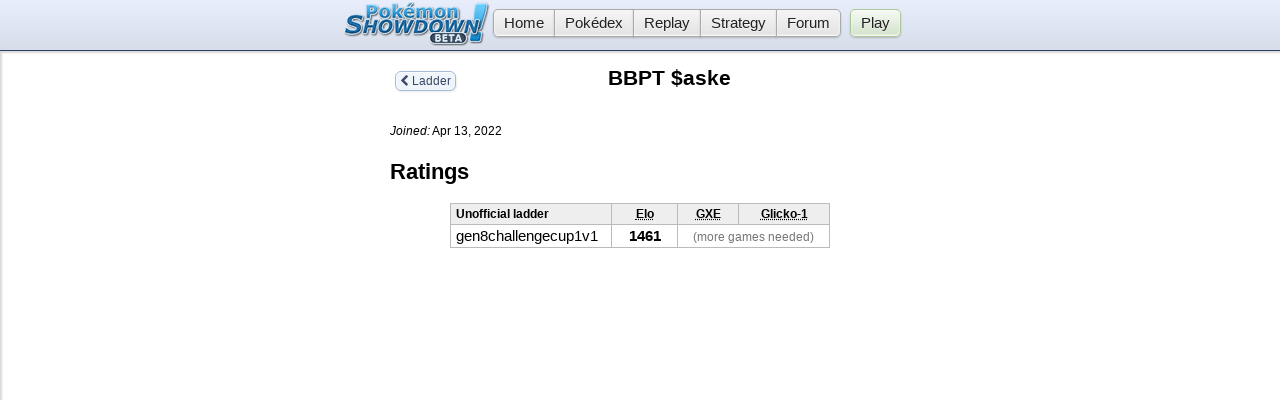

--- FILE ---
content_type: text/html; charset=UTF-8
request_url: https://pokemonshowdown.com/users/bbptaske
body_size: 1334
content:
<!DOCTYPE html>
<html><head>

	<meta charset="utf-8" />

	<title>BBPT $aske - Users - Pok&eacute;mon Showdown</title>

	<meta name="description" content="BBPT $aske&#039;s user profile" />

	<meta http-equiv="X-UA-Compatible" content="IE=Edge,chrome=IE8" />
	<link rel="stylesheet" href="//play.pokemonshowdown.com/style/font-awesome.css" />
	<link rel="stylesheet" href="/theme/panels.css?" />
	<link rel="stylesheet" href="/theme/main.css?" />

	<!-- Workarounds for IE bugs to display trees correctly. -->
	<!--[if lte IE 6]><style> li.tree { height: 1px; } </style><![endif]-->
	<!--[if IE 7]><style> li.tree { zoom: 1; } </style><![endif]-->

<!-- Google Analytics -->
<script>
(function(i,s,o,g,r,a,m){i['GoogleAnalyticsObject']=r;i[r]=i[r]||function(){
(i[r].q=i[r].q||[]).push(arguments)},i[r].l=1*new Date();a=s.createElement(o),
m=s.getElementsByTagName(o)[0];a.async=1;a.src=g;m.parentNode.insertBefore(a,m)
})(window,document,'script','//www.google-analytics.com/analytics.js','ga');

ga('create', 'UA-26211653-1', 'pokemonshowdown.com', {'allowLinker': true});
ga('require', 'linker');

ga('linker:autoLink', ['pokemonshowdown.com', 'play.pokemonshowdown.com', 'replay.pokemonshowdown.com']);
ga('send', 'pageview');

</script>
<!-- End Google Analytics -->
</head><body>

	<div class="pfx-topbar">
		<div class="header">
			<ul class="nav">
				<li><a class="button nav-first" href="/"><img src="/images/pokemonshowdownbeta.png" srcset="/images/pokemonshowdownbeta.png 1x, /images/pokemonshowdownbeta@2x.png 2x" alt="Pok&eacute;mon Showdown" width="146" height="44" /> Home</a></li>
				<li><a class="button" href="//dex.pokemonshowdown.com/">Pok&eacute;dex</a></li>
				<li><a class="button" href="//replay.pokemonshowdown.com/">Replay</a></li>
				<li><a class="button purplebutton" href="//smogon.com/dex/" target="_blank">Strategy</a></li>
				<li><a class="button nav-last purplebutton" href="//smogon.com/forums/" target="_blank">Forum</a></li>
			</ul>
			<ul class="nav nav-play">
				<li><a class="button greenbutton nav-first nav-last" href="//play.pokemonshowdown.com/">Play</a></li>
			</ul>
			<div style="clear:both"></div>
		</div>
	</div>
	<div class="pfx-panel"><div class="pfx-body ladder">
		<a href="/ladder/" class="pfx-backbutton" data-target="back"><i class="fa fa-chevron-left"></i> Ladder</a>
		<h1>BBPT $aske</h1>

		<p>
			<small><em>Joined:</em> Apr 13, 2022</small>
		</p>
		<h2>Ratings</h2>
		<div><table>
			<tr>
				<th width="150">Unofficial ladder</th>
				<th width="55" style="text-align:center"><abbr title="Elo rating">Elo</abbr></th>
				<th width="50" style="text-align:center"><abbr title="user's percentage chance of winning a random battle (aka GLIXARE)">GXE</abbr></th>
				<th width="80" style="text-align:center"><abbr title="Glicko-1 rating: rating&#177;deviation">Glicko-1</abbr></th>
			</tr>
<tr><td>gen8challengecup1v1</td><td style="text-align:center"><strong>1461</strong></td><td style="text-align:center" colspan="2"><small style="color:#777">(more games needed)</small></tr>		</table></div>

	</div></div>
	<script src="/js/jquery-1.9.1.min.js"></script>
	<script src="/js/underscore.js"></script>
	<script src="/js/backbone.js"></script>
	<script src="/js/panels.js"></script>

	<script src="/js/ladder.js?b23"></script>

</body></html>


--- FILE ---
content_type: text/javascript
request_url: https://pokemonshowdown.com/js/ladder.js?b23
body_size: 557
content:
var Topbar = Panels.Topbar.extend({
	height: 51
});

var LadderSidebarPanel = Panels.StaticPanel.extend({
	minWidth: 240,
	maxWidth: 240,
	events: {
		'submit form': 'handleSubmit'
	},
	handleSubmit: function(e) {
		var target = $(e.currentTarget);
		e.preventDefault();
		e.stopImmediatePropagation();
		e.stopPropagation();
		var userid = this.$('input[name=user]').select().val().replace(/[^a-zA-Z0-9]*/g,'');
		if (!userid) return;
		var linkHref = '/users/'+userid;
		this.app.go(linkHref, this, false, target);
	}
});

var LadderPanel = Panels.StaticPanel.extend({
	minWidth: 495,
	maxWidth: 530,
	events: {
		'change select[name=standing]': 'changeStanding',
		'click button[name=openReset]': 'openReset',
		'click button[name=cancelReset]': 'cancelReset',
		'click button[name=copyUrl]': 'copyUrl'
	},
	copyUrl: function (e) {
		var button = e.currentTarget;
		var textbox = button.parentElement.querySelector('textarea');
		textbox.select();
		document.execCommand("copy");
		button.textContent = 'Copied!';
		e.preventDefault();
		e.stopImmediatePropagation();
	},
	openReset: function (e) {
		e.preventDefault();
		e.stopImmediatePropagation();
		var formatid = e.currentTarget.value;
		var $form = this.$('.ladderresetform');
		var $resetVal = $form.find('input[name=resetLadder]');
		if ($resetVal.val() === formatid) {
			return this.cancelReset(e);
		}
		$form.find('.message').text("Reset W/L for " + formatid + " (Elo/GXE will not be reset)");
		$resetVal.val(formatid);
		$(e.currentTarget).closest('tr').after($form);
		$form.show();
	},
	cancelReset: function (e) {
		e.preventDefault();
		e.stopImmediatePropagation();
		this.$('.ladderresetform').find('input[name=resetLadder]').val('');
		var $form = this.$('.ladderresetform');
		$form.hide();
	},
	changeStanding: function (e) {
		var $standing = $(e.currentTarget);
		this.$('input[name=reason]').toggle(!this.$('select[name=standing] :selected[selected]').length);
	}
});

var App = Panels.App.extend({
	topbarView: Topbar,
	states: {
		'ladder': LadderSidebarPanel,
		'ladder/': LadderSidebarPanel,
		'ladder/:ladder': LadderPanel,
		'users': LadderSidebarPanel,
		'users/': LadderSidebarPanel,
		'users/:user': LadderPanel,
		'usersearch/': LadderPanel,
		'usersearch/:q': LadderPanel,
		'users/:user/modlog': LadderPanel
	}
});

var app = new App();
